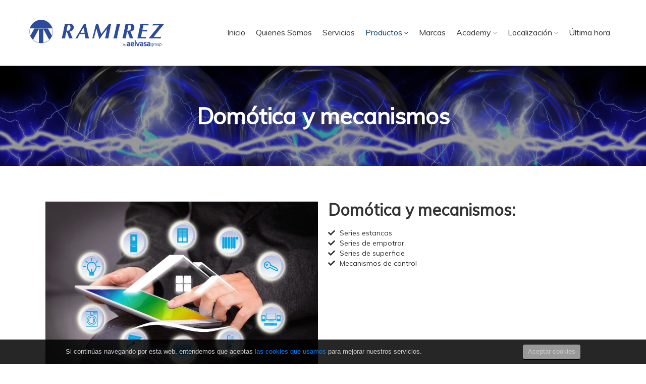

--- FILE ---
content_type: text/html; charset=UTF-8
request_url: https://www.ae-ramirez.com/domotica-y-mecanismos/
body_size: 6003
content:
<!DOCTYPE html><html lang="es"><head><meta charset="UTF-8"><meta name="viewport" content="width=device-width, initial-scale=1, maximum-scale=1"><meta name="msapplication-TileColor" content="#2c4b9d"><meta name="theme-color" content="#2c4b9d"><link rel="profile" href="//gmpg.org/xfn/11"><link media="all" href="https://www.ae-ramirez.com/wp-content/cache/autoptimize/css/autoptimize_87873cfdf5c7f4ba2677904ed5c8b7d1.css" rel="stylesheet" /><title>Productos de Domótica y mecanismos | AE Ramirez by Aelvasa</title><meta name="description" content="AE Ramirez distribuye Productos de Domótica y mecanismos tales como: Series estancas, Series de empotrar, Series de superficie y Mecanismos de control."/><meta name="robots" content="max-snippet:-1, max-image-preview:large, max-video-preview:-1"/><link rel="canonical" href="https://www.ae-ramirez.com/domotica-y-mecanismos/" /><meta property="og:locale" content="es_ES" /><meta property="og:type" content="article" /><meta property="og:title" content="Productos de Domótica y mecanismos | AE Ramirez by Aelvasa" /><meta property="og:description" content="AE Ramirez distribuye Productos de Domótica y mecanismos tales como: Series estancas, Series de empotrar, Series de superficie y Mecanismos de control." /><meta property="og:url" content="https://www.ae-ramirez.com/domotica-y-mecanismos/" /><meta property="og:site_name" content="ELECTRICIDAD RAMÍREZ" /><meta property="og:image" content="https://www.ae-ramirez.com/wp-content/uploads/2020/03/domotica-1024x683.jpg" /><meta property="og:image:secure_url" content="https://www.ae-ramirez.com/wp-content/uploads/2020/03/domotica-1024x683.jpg" /><meta name="twitter:card" content="summary_large_image" /><meta name="twitter:description" content="AE Ramirez distribuye Productos de Domótica y mecanismos tales como: Series estancas, Series de empotrar, Series de superficie y Mecanismos de control." /><meta name="twitter:title" content="Productos de Domótica y mecanismos | AE Ramirez by Aelvasa" /><meta name="twitter:image" content="https://www.ae-ramirez.com/wp-content/uploads/2020/03/domotica-1024x683.jpg" /> <script type='application/ld+json' class='yoast-schema-graph yoast-schema-graph--main'>{"@context":"https://schema.org","@graph":[{"@type":"Organization","@id":"https://www.ae-ramirez.com/#organization","name":"Essan","url":"https://www.ae-ramirez.com/","sameAs":[],"logo":{"@type":"ImageObject","@id":"https://www.ae-ramirez.com/#logo","inLanguage":"es","url":"https://www.ae-ramirez.com/wp-content/uploads/2020/03/LOGO-ESSAN_aelvasa.png","width":2435,"height":574,"caption":"Essan"},"image":{"@id":"https://www.ae-ramirez.com/#logo"}},{"@type":"WebSite","@id":"https://www.ae-ramirez.com/#website","url":"https://www.ae-ramirez.com/","name":"ELECTRICIDAD RAM\u00cdREZ","inLanguage":"es","description":"Almacenes el\u00e9ctricos by Aelvasa group","publisher":{"@id":"https://www.ae-ramirez.com/#organization"},"potentialAction":[{"@type":"SearchAction","target":"https://www.ae-ramirez.com/?s={search_term_string}","query-input":"required name=search_term_string"}]},{"@type":"ImageObject","@id":"https://www.ae-ramirez.com/domotica-y-mecanismos/#primaryimage","inLanguage":"es","url":"https://www.ae-ramirez.com/wp-content/uploads/2020/03/domotica.jpg","width":1920,"height":1280,"caption":"Domotica-y-mecanismos"},{"@type":"WebPage","@id":"https://www.ae-ramirez.com/domotica-y-mecanismos/#webpage","url":"https://www.ae-ramirez.com/domotica-y-mecanismos/","name":"Productos de Dom\u00f3tica y mecanismos | AE Ramirez by Aelvasa","isPartOf":{"@id":"https://www.ae-ramirez.com/#website"},"inLanguage":"es","primaryImageOfPage":{"@id":"https://www.ae-ramirez.com/domotica-y-mecanismos/#primaryimage"},"datePublished":"2020-03-25T10:57:29+00:00","dateModified":"2022-01-07T10:40:54+00:00","description":"AE Ramirez distribuye Productos de Dom\u00f3tica y mecanismos tales como: Series estancas, Series de empotrar, Series de superficie y Mecanismos de control.","potentialAction":[{"@type":"ReadAction","target":["https://www.ae-ramirez.com/domotica-y-mecanismos/"]}]}]}</script> <link rel='dns-prefetch' href='//fonts.googleapis.com' /><link rel="alternate" type="application/rss+xml" title="ELECTRICIDAD RAMÍREZ &raquo; Feed" href="https://www.ae-ramirez.com/feed/" /><link rel="alternate" type="application/rss+xml" title="ELECTRICIDAD RAMÍREZ &raquo; Feed de los comentarios" href="https://www.ae-ramirez.com/comments/feed/" /><link rel='stylesheet' id='dynamic-style-css'  href='https://www.ae-ramirez.com/wp-content/themes/windfall/inc/dynamic-style.php?ver=1.3.1' type='text/css' media='all' /><link rel='stylesheet' id='windfall-google-fonts-css'  href='//fonts.googleapis.com/css?family=Muli%3A%26subset%3D%7CMuli%3A%26subset%3D%7CMuli%3A%26subset%3D%7CMuli%3Anormal%26subset%3D%7CSource+Sans+Pro%3Anormal%26subset%3D' type='text/css' media='all' /><link rel='stylesheet' id='windfall-custom-google-fonts-css'  href='//fonts.googleapis.com/css?family' type='text/css' media='all' /><link rel='stylesheet' id='elementor-post-1748-css'  href='https://www.ae-ramirez.com/wp-content/cache/autoptimize/css/autoptimize_single_9fc15e0576b6d1fabb0adee2c80c8a89.css?ver=1619596480' type='text/css' media='all' /> <script type='text/javascript' src='https://www.ae-ramirez.com/wp-includes/js/jquery/jquery.js?ver=1.12.4-wp'></script> <script type='text/javascript'>var windfall_admin_url = {"ajaxurl":"https:\/\/www.ae-ramirez.com\/wp-admin\/admin-ajax.php","olderpost":"Prev","newerpost":"Next"};</script> <link rel='https://api.w.org/' href='https://www.ae-ramirez.com/wp-json/' /><link rel="EditURI" type="application/rsd+xml" title="RSD" href="https://www.ae-ramirez.com/xmlrpc.php?rsd" /><link rel="wlwmanifest" type="application/wlwmanifest+xml" href="https://www.ae-ramirez.com/wp-includes/wlwmanifest.xml" /><meta name="generator" content="WordPress 5.3.20" /><link rel='shortlink' href='https://www.ae-ramirez.com/?p=1748' /><link rel="alternate" type="application/json+oembed" href="https://www.ae-ramirez.com/wp-json/oembed/1.0/embed?url=https%3A%2F%2Fwww.ae-ramirez.com%2Fdomotica-y-mecanismos%2F" /><link rel="alternate" type="text/xml+oembed" href="https://www.ae-ramirez.com/wp-json/oembed/1.0/embed?url=https%3A%2F%2Fwww.ae-ramirez.com%2Fdomotica-y-mecanismos%2F&#038;format=xml" /> <script type="text/javascript">(function () {
                window.lae_fs = {can_use_premium_code: false};
            })();</script> <link rel="icon" href="https://www.ae-ramirez.com/wp-content/uploads/2021/02/cropped-IMAGO-RAMIREZ-BY-aelvasa-32x32.png" sizes="32x32" /><link rel="icon" href="https://www.ae-ramirez.com/wp-content/uploads/2021/02/cropped-IMAGO-RAMIREZ-BY-aelvasa-192x192.png" sizes="192x192" /><link rel="apple-touch-icon-precomposed" href="https://www.ae-ramirez.com/wp-content/uploads/2021/02/cropped-IMAGO-RAMIREZ-BY-aelvasa-180x180.png" /><meta name="msapplication-TileImage" content="https://www.ae-ramirez.com/wp-content/uploads/2021/02/cropped-IMAGO-RAMIREZ-BY-aelvasa-270x270.png" />  <script async src="https://www.googletagmanager.com/gtag/js?id=UA-163855966-1"></script> <script>window.dataLayer = window.dataLayer || [];
  function gtag(){dataLayer.push(arguments);}
  gtag('js', new Date());

  gtag('config', 'UA-163855966-1');</script> </head><body data-rsssl=1 class="page-template-default page page-id-1748 elementor-default elementor-kit-1280 elementor-page elementor-page-1748"><div class="wndfal-main-wrap  header-style-two fullwidth-menubar"><div class="main-wrap-inner"><header class="wndfal-header  wndfal-sticky"><div class="container"><div class="row align-items-center"><div class="col-lg-3 col-md-6 col-sm-5 col-8"><div class="wndfal-brand" style=""> <a href="https://www.ae-ramirez.com/"> <img src="https://www.ae-ramirez.com/wp-content/uploads/2021/02/LOGO-RAMIREZ-BY-aelvasa.jpg" alt="ELECTRICIDAD RAMÍREZ" class="default-logo normal-logo" width="270" height="63.63"></a></div></div><div class="col-lg-9 col-md-6 col-sm-7 col-4"><div class="header-right"><nav class="wndfal-navigation" data-nav="1199"><ul id="menu-main-menu" class="main-navigation"><li id="menu-item-2635" class="menu-item menu-item-type-post_type menu-item-object-page menu-item-home menu-item-2635"><a href="https://www.ae-ramirez.com/"><span class="menu-text"><span class="menu-text-wrap" data-hover="Inicio">Inicio</span></span></a></li><li id="menu-item-368" class="menu-item menu-item-type-post_type menu-item-object-page menu-item-368"><a href="https://www.ae-ramirez.com/quienes-somos/"><span class="menu-text"><span class="menu-text-wrap" data-hover="Quienes Somos">Quienes Somos</span></span></a></li><li id="menu-item-2741" class="menu-item menu-item-type-post_type menu-item-object-page menu-item-2741"><a href="https://www.ae-ramirez.com/servicios/"><span class="menu-text"><span class="menu-text-wrap" data-hover="Servicios">Servicios</span></span></a></li><li id="menu-item-1042" class="menu-item menu-item-type-post_type menu-item-object-page current-menu-ancestor current-menu-parent current_page_parent current_page_ancestor menu-item-has-children menu-item-1042 has-dropdown"><a href="https://www.ae-ramirez.com/productos/" aria-haspopup="true"><span class="menu-text"><span class="menu-text-wrap" data-hover="Productos">Productos </span></span></a><ul role="menu" class=" dropdown-nav"><li id="menu-item-1702" class="menu-item menu-item-type-post_type menu-item-object-page menu-item-1702"><a href="https://www.ae-ramirez.com/iluminacion/"><span class="menu-text"><span class="menu-text-wrap" data-hover="Iluminación">Iluminación</span></span></a></li><li id="menu-item-1770" class="menu-item menu-item-type-post_type menu-item-object-page menu-item-1770"><a href="https://www.ae-ramirez.com/conduccion-electrica/"><span class="menu-text"><span class="menu-text-wrap" data-hover="Conducción Eléctrica">Conducción Eléctrica</span></span></a></li><li id="menu-item-1771" class="menu-item menu-item-type-post_type menu-item-object-page current-menu-item page_item page-item-1748 current_page_item menu-item-1771 active"><a href="https://www.ae-ramirez.com/domotica-y-mecanismos/"><span class="menu-text"><span class="menu-text-wrap" data-hover="Domótica y mecanismos">Domótica y mecanismos</span></span></a></li><li id="menu-item-1775" class="menu-item menu-item-type-post_type menu-item-object-page menu-item-1775"><a href="https://www.ae-ramirez.com/proteccion-y-control/"><span class="menu-text"><span class="menu-text-wrap" data-hover="Protección y Control">Protección y Control</span></span></a></li><li id="menu-item-1773" class="menu-item menu-item-type-post_type menu-item-object-page menu-item-1773"><a href="https://www.ae-ramirez.com/envolventes/"><span class="menu-text"><span class="menu-text-wrap" data-hover="Envolventes">Envolventes</span></span></a></li><li id="menu-item-1774" class="menu-item menu-item-type-post_type menu-item-object-page menu-item-1774"><a href="https://www.ae-ramirez.com/telecomunicaciones/"><span class="menu-text"><span class="menu-text-wrap" data-hover="Telecomunicaciones">Telecomunicaciones</span></span></a></li><li id="menu-item-1769" class="menu-item menu-item-type-post_type menu-item-object-page menu-item-1769"><a href="https://www.ae-ramirez.com/climatizacion/"><span class="menu-text"><span class="menu-text-wrap" data-hover="Climatización">Climatización</span></span></a></li><li id="menu-item-1772" class="menu-item menu-item-type-post_type menu-item-object-page menu-item-1772"><a href="https://www.ae-ramirez.com/energia/"><span class="menu-text"><span class="menu-text-wrap" data-hover="Energía">Energía</span></span></a></li></ul></li><li id="menu-item-1902" class="menu-item menu-item-type-custom menu-item-object-custom menu-item-1902"><a target="_blank" href="https://www.aunadistribucion.com/proveedores"><span class="menu-text"><span class="menu-text-wrap" data-hover="Marcas">Marcas</span></span></a></li><li id="menu-item-2759" class="menu-item menu-item-type-post_type menu-item-object-page menu-item-has-children menu-item-2759 has-dropdown"><a href="https://www.ae-ramirez.com/academy/" aria-haspopup="true"><span class="menu-text"><span class="menu-text-wrap" data-hover="Academy">Academy </span></span></a><ul role="menu" class=" dropdown-nav"><li id="menu-item-3086" class="menu-item menu-item-type-custom menu-item-object-custom menu-item-3086"><a target="_blank" href="https://www.aunadistribucion.com/videos"><span class="menu-text"><span class="menu-text-wrap" data-hover="Multimedia AUNA">Multimedia AUNA</span></span></a></li><li id="menu-item-2417" class="menu-item menu-item-type-custom menu-item-object-custom menu-item-2417"><a target="_blank" href="https://www.aunadistribucion.com/formaciones"><span class="menu-text"><span class="menu-text-wrap" data-hover="Formación AUNA">Formación AUNA</span></span></a></li><li id="menu-item-2756" class="menu-item menu-item-type-custom menu-item-object-custom menu-item-2756"><a target="_blank" href="https://www.voltimum.es/civicrm/mailing/view?reset=1&#038;id=1527&#038;utm_source=newsletter&#038;utm_medium=email&#038;utm_campaign=ES_W14_050420"><span class="menu-text"><span class="menu-text-wrap" data-hover="Formación Voltimum">Formación Voltimum</span></span></a></li><li id="menu-item-2973" class="menu-item menu-item-type-custom menu-item-object-custom menu-item-2973"><a target="_blank" href="https://www.prysmianclub.es/e-formacion/"><span class="menu-text"><span class="menu-text-wrap" data-hover="Formación Prysmian">Formación Prysmian</span></span></a></li><li id="menu-item-3405" class="menu-item menu-item-type-post_type menu-item-object-page menu-item-3405"><a href="https://www.ae-ramirez.com/academy/management/"><span class="menu-text"><span class="menu-text-wrap" data-hover="Management">Management</span></span></a></li></ul></li><li id="menu-item-1784" class="menu-item menu-item-type-post_type menu-item-object-page menu-item-has-children menu-item-1784 has-dropdown"><a href="https://www.ae-ramirez.com/localizacion/" aria-haspopup="true"><span class="menu-text"><span class="menu-text-wrap" data-hover="Localización">Localización </span></span></a><ul role="menu" class=" dropdown-nav"><li id="menu-item-1796" class="menu-item menu-item-type-post_type menu-item-object-page menu-item-1796"><a href="https://www.ae-ramirez.com/zona-centro/"><span class="menu-text"><span class="menu-text-wrap" data-hover="Zona Centro">Zona Centro</span></span></a></li><li id="menu-item-1795" class="menu-item menu-item-type-post_type menu-item-object-page menu-item-1795"><a href="https://www.ae-ramirez.com/zona-norte/"><span class="menu-text"><span class="menu-text-wrap" data-hover="Zona Norte">Zona Norte</span></span></a></li></ul></li><li id="menu-item-3291" class="menu-item menu-item-type-custom menu-item-object-custom menu-item-3291"><a href="https://www.ae-ramirez.com/ultima-hora/"><span class="menu-text"><span class="menu-text-wrap" data-hover="Última hora">Última hora</span></span></a></li></ul></nav><div class="header-btn  wndfal-btn-69683a9541f38" style="display:none;"><a href="http://www.aelvasa.es/" class="wndfal-btn" style="display: none;"><span class="btn-text-wrap"><span class="btn-text">Aelvasa Group</span></span></a></div></div></div></div></div></header><div class="wndfal-page-title wndfal-parallax padding-default" style="background-image: url(https://www.ae-ramirez.com/wp-content/uploads/2021/03/current-4631715-scaled.jpg);"><div class="wndfal-overlay" ></div><div class="container"><h2 class="page-title">Domótica y mecanismos</h2></div></div><div class="wndfal-mid-wrap padding-default full-width" style=""><div class="container"><div class="row"><div class="col-md-12"><div data-elementor-type="wp-page" data-elementor-id="1748" class="elementor elementor-1748" data-elementor-settings="[]"><div class="elementor-inner"><div class="elementor-section-wrap"><section class="elementor-element elementor-element-2831f698 elementor-section-boxed elementor-section-height-default elementor-section-height-default elementor-section elementor-top-section" data-id="2831f698" data-element_type="section"><div class="elementor-container elementor-column-gap-default"><div class="elementor-row"><div class="elementor-element elementor-element-35b3f77e elementor-column elementor-col-100 elementor-top-column" data-id="35b3f77e" data-element_type="column"><div class="elementor-column-wrap  elementor-element-populated"><div class="elementor-widget-wrap"><section class="elementor-element elementor-element-6cefc91a elementor-section-boxed elementor-section-height-default elementor-section-height-default elementor-section elementor-inner-section" data-id="6cefc91a" data-element_type="section"><div class="elementor-container elementor-column-gap-default"><div class="elementor-row"><div class="elementor-element elementor-element-107d651c elementor-column elementor-col-50 elementor-inner-column" data-id="107d651c" data-element_type="column"><div class="elementor-column-wrap  elementor-element-populated"><div class="elementor-widget-wrap"><div class="elementor-element elementor-element-12f185ae elementor-widget elementor-widget-image" data-id="12f185ae" data-element_type="widget" data-widget_type="image.default"><div class="elementor-widget-container"><div class="elementor-image"> <img width="1024" height="683" src="https://www.ae-ramirez.com/wp-content/uploads/2020/03/domotica-1024x683.jpg" class="attachment-large size-large" alt="Domotica-y-mecanismos" srcset="https://www.ae-ramirez.com/wp-content/uploads/2020/03/domotica-1024x683.jpg 1024w, https://www.ae-ramirez.com/wp-content/uploads/2020/03/domotica-300x200.jpg 300w, https://www.ae-ramirez.com/wp-content/uploads/2020/03/domotica-768x512.jpg 768w, https://www.ae-ramirez.com/wp-content/uploads/2020/03/domotica-1536x1024.jpg 1536w, https://www.ae-ramirez.com/wp-content/uploads/2020/03/domotica-600x400.jpg 600w, https://www.ae-ramirez.com/wp-content/uploads/2020/03/domotica.jpg 1920w" sizes="(max-width: 1024px) 100vw, 1024px" /></div></div></div></div></div></div><div class="elementor-element elementor-element-6b6f9882 elementor-column elementor-col-50 elementor-inner-column" data-id="6b6f9882" data-element_type="column"><div class="elementor-column-wrap  elementor-element-populated"><div class="elementor-widget-wrap"><div class="elementor-element elementor-element-5901c0f elementor-widget elementor-widget-heading" data-id="5901c0f" data-element_type="widget" data-widget_type="heading.default"><div class="elementor-widget-container"><h2 class="elementor-heading-title elementor-size-default">Domótica y mecanismos:</h2></div></div><div class="elementor-element elementor-element-3017bb8 elementor-widget elementor-widget-icon-list" data-id="3017bb8" data-element_type="widget" data-widget_type="icon-list.default"><div class="elementor-widget-container"><ul class="elementor-icon-list-items"><li class="elementor-icon-list-item" > <span class="elementor-icon-list-icon"> <i aria-hidden="true" class="fas fa-check"></i> </span> <span class="elementor-icon-list-text">Series estancas</span></li><li class="elementor-icon-list-item" > <span class="elementor-icon-list-icon"> <i aria-hidden="true" class="fas fa-check"></i> </span> <span class="elementor-icon-list-text">Series de empotrar</span></li><li class="elementor-icon-list-item" > <span class="elementor-icon-list-icon"> <i aria-hidden="true" class="fas fa-check"></i> </span> <span class="elementor-icon-list-text">Series de superficie</span></li><li class="elementor-icon-list-item" > <span class="elementor-icon-list-icon"> <i aria-hidden="true" class="fas fa-check"></i> </span> <span class="elementor-icon-list-text">Mecanismos de control</span></li></ul></div></div></div></div></div></div></div></section></div></div></div></div></div></section><section class="elementor-element elementor-element-20f8a3bf elementor-section-boxed elementor-section-height-default elementor-section-height-default elementor-section elementor-top-section" data-id="20f8a3bf" data-element_type="section"><div class="elementor-container elementor-column-gap-default"><div class="elementor-row"><div class="elementor-element elementor-element-4eb8aa83 elementor-column elementor-col-100 elementor-top-column" data-id="4eb8aa83" data-element_type="column"><div class="elementor-column-wrap  elementor-element-populated"><div class="elementor-widget-wrap"><div class="elementor-element elementor-element-11bad70f elementor-widget elementor-widget-heading" data-id="11bad70f" data-element_type="widget" data-widget_type="heading.default"><div class="elementor-widget-container"><h2 class="elementor-heading-title elementor-size-default">Proveedores principales</h2></div></div><div class="elementor-element elementor-element-5f77a0ba elementor-widget elementor-widget-vt-windfall_client" data-id="5f77a0ba" data-element_type="widget" data-widget_type="vt-windfall_client.default"><div class="elementor-widget-container"><div class="wndfal-partners"><div class="container"><div class="owl-carousel"  data-loop="true" data-items="6" data-margin="5" data-dots="false" data-nav="true" data-autoplay-timeout="5000" data-autoplay="true" data-mouse-drag="true" data-auto-height="true" data-items-tablet="3" data-items-mobile-landscape="2" data-items-mobile-portrait="1" data-rtl="false"><div class="item"><div class="partner-item"><div class="wndfal-image"><a href="https://skyniessen.es/" target="_blank" rel="nofollow"><img src="https://www.ae-ramirez.com/wp-content/uploads/2021/03/logo-niessen-250x150-1.jpg" alt="niessen" style="width: 125px; height: 75px;"></a></div></div></div><div class="item"><div class="partner-item"><div class="wndfal-image"><a href="https://www.se.com/es/es/" target="_blank" rel="nofollow"><img src="https://www.ae-ramirez.com/wp-content/uploads/2021/03/SCHNEIDER-LOGO-250X150.jpg" alt="schneider electric" style="width: 125px; height: 75px;"></a></div></div></div><div class="item"><div class="partner-item"><div class="wndfal-image"><a href="http://www.legrand.es/" target="_blank" rel="nofollow"><img src="https://www.ae-ramirez.com/wp-content/uploads/2021/03/LOGO-LEGRAND-250X150.jpg" alt="LEGRAND" style="width: 125px; height: 75px;"></a></div></div></div><div class="item"><div class="partner-item"><div class="wndfal-image"><a href="https://www.simonelectric.com" target="_blank" rel="nofollow"><img src="https://www.ae-ramirez.com/wp-content/uploads/2021/03/LOGO-SIMON-250X150.jpg" alt="simon" style="width: 125px; height: 75px;"></a></div></div></div><div class="item"><div class="partner-item"><div class="wndfal-image"><a href="https://www.bjc.es/es" target="_blank" rel="nofollow"><img src="https://www.ae-ramirez.com/wp-content/uploads/2021/03/LOGO-BJC-250X150.png" alt="BJC" style="width: 125px; height: 75px;"></a></div></div></div></div></div></div></div></div></div></div></div></div></div></section></div></div></div></div></div></div></div><div id="windfall_intro_widget-2" class="wndfal-widget widget-intro"><div class="wndfal-intro"><div class="container"><div class="row align-items-center"><div class="col-lg-4"><a href="https://www.ae-ramirez.com/" class="intro-item"><span class="intro-title">RAMIREZ<p>Almacenes Eléctricos</p></span></a></div><div class="col-lg-4"><a href="https://www.aelvasa.es/" class="intro-item"><span class="intro-title">AELVASA<p>Global Electric Solutions</p></span></a></div><div class="col-lg-4"><a href="https://www.essan.es/" class="intro-item"><span class="intro-title">ESSAN<p>Suministros Eléctricos</p></span></a></div></div></div></div></div></div><footer class="wndfal-footer"><div class="footer-wrap"><div class="container"><div class="row"><div class="wndfal-widget col-md-6 "><div class="footer-widget wndfal-text-widget"><div class="wndfal-logo "><a href="#0"><img src="https://www.ae-ramirez.com/wp-content/uploads/2021/03/LOGO-RAMIREZ-BY-aelvasa-BLANCO-footer.png" alt="" ></a></div><p>Venta de material eléctrico e iluminación en Vitoria-Gasteiz.</p><p> Realizamos proyectos de iluminación a medida.</p><div class="clear"></div></div></div><div class="wndfal-widget col-md-2 "><div class="widget_text footer-widget widget_custom_html"><h4 class="footer-widget-title">Aelvasa Group</h4><div class="textwidget custom-html-widget"><ul><li><a href="https://www.aelvasa.es/" target="_blank" rel="noopener noreferrer">Aelvasa</a></li><li><a href="https://essan.es/" target="_blank" rel="noopener noreferrer">Essan</a></li></ul></div><div class="clear"></div></div></div><div class="wndfal-widget col-md-2 "><div class="footer-widget wndfal-text-widget"><h4 class="footer-widget-title">Textos legales</h4><ul class=""><li><a href="https://www.ae-ramirez.com/aviso-legal/">Aviso Legal</a></li><li><a href="https://www.ae-ramirez.com/politica-de-cookies/">Política de Cookies</a></li><li><a href="https://www.ae-ramirez.com/politica-de-privacidad/">Política de Privacidad</a></li></ul><div class="clear"></div></div></div><div class="wndfal-widget col-md-2 "><div class="footer-widget wndfal-text-widget"><h4 class="footer-widget-title">Plan de Igualdad</h4><ul class=""><li><a href="https://www.ae-ramirez.com/wp-content/uploads/2025/09/CANAL-DENUNCIAS-AELVASA-AÑO-2025.pdf">Canal de Denuncias</a></li></ul><div class="clear"></div></div></div></div></div></div><div class="wndfal-copyright no-need-border"><div class="container"><div class="row align-items-center"><div class="col-md-12 textcenter"> © Almacenes Eléctricos Ramírez 2026. Todos los derechos reservados. Desarrollado por <a href="https://quickclick.es/" style="text-decoration: underline;" target="_blank">www.QuickClick.es</a></div></div></div></div></footer></div><div class="wndfal-back-top"> <a href="javascript:void(0);"> <span class="wndfal-table-wrap"> <span class="wndfal-align-wrap"> <i class="fa fa-angle-up" aria-hidden="true"></i> </span> </span> </a></div> <script>if (!navigator.userAgent || (
		(navigator.userAgent.indexOf("Speed Insights") == -1) &&
		(navigator.userAgent.indexOf("Googlebot") == -1)
	)) {(function(){
		var s = document.createElement('script'); s.type = 'text/javascript';
		s.async = true; s.src = 'https://www.ae-ramirez.com/wp-content/uploads/machete/cookies_10a6685e.js';
		var body = document.getElementsByTagName('body')[0];
		body.appendChild(s);
	})()}</script> <script type='text/javascript'>var wpcf7 = {"apiSettings":{"root":"https:\/\/www.ae-ramirez.com\/wp-json\/contact-form-7\/v1","namespace":"contact-form-7\/v1"}};</script> <script type='text/javascript'>jQuery(document).ready(function($) {$("#commentform").validate({rules: {author: {required: true,minlength: 2},email: {required: true,email: true},comment: {required: true,minlength: 10}}});});</script> <script type='text/javascript'>var elementorFrontendConfig = {"environmentMode":{"edit":false,"wpPreview":false},"i18n":{"shareOnFacebook":"Compartir en Facebook","shareOnTwitter":"Compartir en Twitter","pinIt":"Pinear","downloadImage":"Descargar imagen"},"is_rtl":false,"breakpoints":{"xs":0,"sm":480,"md":768,"lg":1025,"xl":1440,"xxl":1600},"version":"2.9.6","urls":{"assets":"https:\/\/www.ae-ramirez.com\/wp-content\/plugins\/elementor\/assets\/"},"settings":{"page":[],"general":{"elementor_global_image_lightbox":"yes","elementor_lightbox_enable_counter":"yes","elementor_lightbox_enable_fullscreen":"yes","elementor_lightbox_enable_zoom":"yes","elementor_lightbox_enable_share":"yes","elementor_lightbox_title_src":"title","elementor_lightbox_description_src":"description"},"editorPreferences":[]},"post":{"id":1748,"title":"Productos de Dom\u00f3tica y mecanismos | AE Ramirez by Aelvasa","excerpt":"","featuredImage":false}};</script> <script defer src="https://www.ae-ramirez.com/wp-content/cache/autoptimize/js/autoptimize_0e5c066bf0816fb9cf3ef0ee07202ced.js"></script></body></html>

--- FILE ---
content_type: text/css;;charset=UTF-8
request_url: https://www.ae-ramirez.com/wp-content/themes/windfall/inc/dynamic-style.php?ver=1.3.1
body_size: 2930
content:
  .no-class {}
  .wndfal-preloader, .wndfal-back-top a, .wndfal-callout, .wndfal-form input[type="submit"],.wndfal-footer input[type="submit"],.more-btn:hover, .more-btn:focus, .appointment-style-two .appointment-form, .bullet-list li:before, .widget-contact-info .wndfal-icon, .table thead th, .testimonials-style-two .owl-carousel button.owl-dot.active, .testimonials-style-three .owl-carousel button.owl-dot.active,.woocommerce .cart_totals .calculate-shipping input[type="submit"], .woocommerce .cart_totals .shipping-calculator-form button.button, blockquote:before, .wndfal-partners .owl-carousel button.owl-dot.active, .btn-text-wrap, .masonry-filters ul li a:after, .wndfal-navigation ul li.open > .dropdown-arrow, .callout-style-two .wndfal-btn:hover,.callout-style-two .wndfal-btn:focus,.owl-carousel button.owl-dot.active, .more-btn:hover, .more-btn:focus, .wndfal-intro, .services-style-three .service-item, .services-request input[type="submit"]:hover, .services-request input[type="submit"]:focus, .faq-form input[type="submit"]:hover, .faq-form input[type="submit"]:focus, .contact-form form input[type="submit"]:hover, .contact-form form input[type="submit"]:focus, .woocommerce .price_slider_amount button.button:hover, .woocommerce #respond input#submit.alt:hover, .woocommerce a.button.alt:hover, .woocommerce button.button.alt:hover, .woocommerce input.button.alt:hover,.woocommerce #review_form #respond .form-submit input:hover, .woocommerce #respond input#submit:hover, .woocommerce #review_form #respond .form-submit input:focus, .woocommerce #respond input#submit:focus, .woocommerce form .form-row input.button:hover, .woocommerce form .form-row input.button:focus, .woocommerce form .form-row button.button:hover, .woocommerce form .form-row button.button:focus,.wndfal-comment-form input[type="submit"]:hover, .wndfal-comment-form input[type="submit"]:focus,.woocommerce .cart .actions input[type="submit"].update-cart:hover, .woocommerce .cart .actions input[type="submit"].update-cart:focus,.woocommerce .widget_price_filter .price_slider_amount button.button:hover, .woocommerce .widget_price_filter .price_slider_amount button.button:focus, .woocommerce a.button:hover, .woocommerce button.button:hover, .wndfal-form .wndfal-comment-form input[type="submit"]:hover, .wndfal-form .wndfal-comment-form input[type="submit"]:focus, .comment-respond input[type="submit"]:hover, .comment-respond input[type="submit"]:focus {
    background-color: #2c4b9d;
  }

  ::selection {background: #2c4b9d;}
  ::-webkit-selection {background: #2c4b9d;}
  ::-moz-selection {background: #2c4b9d;}
  ::-o-selection {background: #2c4b9d;}
  ::-ms-selection {background: #2c4b9d;}

  .header-contact-info a:hover, .header-contact-info a:focus, .search-link a:hover, .search-link a:focus,.industry-title a:hover, .industry-title a:focus, .check-list li:before, .wndfal-link:hover, .wndfal-link:focus, .stats-item [class*="ti-"], .emergency-title a:hover, .emergency-title a:focus, .blog-date i, .footer-wrap a:hover, .footer-wrap a:focus, .wndfal-copyright a:hover, .call-link a:hover, .call-link a:focus, .industry-info .wndfal-link, .feature-item .wndfal-icon, .author-name a:hover, .services-emergency span i, .gallery-info a:hover, .gallery-info a:focus, .emergency-call-link a span, .breadcrumb a:hover, .author-rating i.active, .wndfal-faq .section-title-wrap a:hover, .faq-meta a:hover, .contact-info ul li [class*="ti-"], .contact-info ul li i, .contact-inner-info a:hover, .wndfal-widget ul li a:hover, .wndfal-widget ul li a:focus, .woocommerce .cart_totals .calculate-shipping a:hover, .woocommerce form .lost_password a:hover, .post-date i, .blog-date ul li a:hover, .wndfal-blog-tags a:hover, .woocommerce .star-rating span, .wndfal-navigation > ul > li.active > a, .breadcrumbs ul.trail-items li a:hover, .wndfal-widget.widget_rss ul li a:hover, .wndfal-widget.widget_recent_comments ul li a:hover, .woocommerce p.stars.selected a.active:before, .woocommerce p.stars:hover a:before, .woocommerce p.stars.selected a:not(.active)::before, .vt-nav-links > div:hover, .vt-nav-links > div:hover a, .footer-widget .header-contact-info a:hover, .header-style-one .wndfal-navigation > ul > li.current-menu-ancestor > a, .header-style-one .wndfal-navigation > ul > li.current-menu-parent > a {
    color: #2c4b9d;
  }

  .woocommerce-product-search button:hover, .woocommerce .woocommerce-widget-layered-nav-dropdown__submit:hover, .testi-global .owl-carousel button.owl-dot.active, .saspot-social.rounded a:hover, .woocommerce .cart .actions button.button:hover, .woocommerce-account .addresses .title .edit:hover {
    background: #2c4b9d;
  }

  .more-btn:hover, .more-btn:focus {border-color: #2c4b9d;}

  .no-class {}
  .wndfal-back-top a:hover, .wndfal-back-top a:focus, .service-item.wndfal-hover:after, .wndfal-form input[type="submit"]:hover, .wndfal-form input[type="submit"]:focus, .wndfal-footer input[type="submit"]:hover, .wndfal-footer input[type="submit"]:focus, .wndfal-emergency, .appointment-style-two .appointment-form input[type="submit"], .wndfal-callout.callout-style-two, .mate-designation, .services-emergency span, .navigation-wrap, .service-details .bullet-list li:before, .services-request input[type="submit"], .widget-services .btn-link, .faq-form input[type="submit"], .contact-form form input[type="submit"], .woocommerce ul.products li.product.wndfal-hover .button, .woocommerce ul.products li.product.wndfal-hover .added_to_cart, .woocommerce nav.woocommerce-pagination ul li a:focus, .woocommerce nav.woocommerce-pagination ul li a:hover, .woocommerce nav.woocommerce-pagination ul li span.current, .woocommerce .widget_price_filter .price_slider_wrapper .ui-slider-horizontal .ui-slider-range, .tag-widget a:hover, .tag-widget a:focus, .tagcloud a:hover, .tagcloud a:focus,.woocommerce #respond input#submit.alt, .woocommerce a.button.alt, .woocommerce button.button.alt, .woocommerce input.button.alt, .woocommerce #review_form #respond .form-submit input, .woocommerce #respond input#submit, .woocommerce .cart .actions .coupon input[type="submit"]:hover, .woocommerce .cart .actions .coupon input[type="submit"]:focus, .woocommerce .cart .actions input[type="submit"].update-cart, .woocommerce .cart_totals .calculate-shipping input[type="submit"]:hover, .woocommerce .cart_totals .calculate-shipping input[type="submit"]:focus,.woocommerce .cart_totals .shipping-calculator-form button.button:hover,.woocommerce .cart_totals .shipping-calculator-form button.button:focus,.woocommerce form .form-row input.button, .page-item.active .page-link, .woocommerce form .form-row button.button, .page-link:hover, .page-link:focus, .blog-detail .bullet-list li:before, .wndfal-social.square a:hover, .wndfal-social.square a:focus, .wndfal-comments-area a.comment-reply-link:hover, .wndfal-comments-area .comment-reply-link:focus, .wndfal-comment-form input[type="submit"], .comment-respond input[type="submit"] .wndfal-social.rounded a:before, .wndfal-social.rounded a:after, .blog-comment a:hover, .blog-comment a:focus, .widget_search form input[type="submit"]:hover, .widget_search form input[type="submit"]:focus, .download-item.wndfal-hover .wndfal-icon, .wndfal-btn:before, .wndfal-btn:after, .wndfal-btn .btn-text-wrap:before, .wndfal-btn .btn-text-wrap:after, .radio-icon-wrap input[type="radio"]:checked + .radio-icon:before, .woocommerce span.onsale, .wndfal-navigation ul li .dropdown-nav li.open > .dropdown-arrow, .woocommerce a.button, .woocommerce button.button {
    background-color: 647bb1;
  }

  .woocommerce-product-search button, .woocommerce .woocommerce-widget-layered-nav-dropdown__submit, .woocommerce .cart .actions input[type="submit"].update-cart, .woocommerce .cart .actions button.button, .woocommerce-account .addresses .title .edit, .owl-carousel .customer-name a:before, .owl-carousel .customer-name a:after {
    background: 647bb1;
  }

  a:hover, a:focus, .wndfal-btn:hover, .wndfal-social a:hover, .wndfal-social a:focus, .dropdown-nav > li:hover > a, .dropdown-nav > li:focus > a, .dropdown-nav > li.active > a, .dropdown-nav > li.sub .dropdown-nav li:hover a, .btn-link, .btn-link:hover, .btn-link:focus, .wndfal-link, .call-link a, .header-style-two .wndfal-navigation > ul > li.active > a, .header-style-two .wndfal-navigation > ul > li.has-dropdown.active > a .menu-text:after, .mate-info ul li a:hover, .download-item .wndfal-icon, .header-contact-info a, .testimonials-style-two .author-name, .reliable-style-two .wndfal-border-btn, .widget-services .bullet-list li.active a, .widget-services .bullet-list li a:hover, .testimonials-style-two .author-name, .testimonials-style-three .author-name, .wndfal-faq .section-title-wrap a, .faq-meta a, .woocommerce div.product .product_meta a:hover, .woocommerce #reviews #comments ol.commentlist li time, .woocommerce .cart_totals .calculate-shipping a, .error-title, .wndfal-error .wndfal-btn, .author-content .wndfal-social a:hover, .wndfal-comments-area .wndfal-comments-meta .comments-date, ul.mate-contact, ul.mate-contact li a, .dropdown-nav > li.current-menu-ancestor > a, .dropdown-nav > li.current-menu-parent > a {
    color: 647bb1;
  }

  .woocommerce nav.woocommerce-pagination ul li a:focus, .woocommerce nav.woocommerce-pagination ul li a:hover, .woocommerce nav.woocommerce-pagination ul li span.current, .wndfal-comments-area .comment-reply-link:hover, .wndfal-comments-area .comment-reply-link:focus {
    border-color: 647bb1;
  }
.no-class {}
.wndfal-topbar {
  background-color: ;
}
.wndfal-topbar {
  border-color: ;
}
@media (max-width: 1199px) {
  .no-class {}
  .search-link {
    text-align: right;
    position: relative;
    z-index: 4;
    top: 3px;
  }
  .header-style-two .header-btn {
    margin-right: 45px;
    position: relative;
    z-index: 4;
  }
  .wndfal-main-wrap[class*="header-style-"] .wndfal-navigation .container {
    padding: 0 15px;
  }
  .wndfal-main-wrap[class*="header-style-"] .wndfal-navigation > ul > li > a {
    padding-left: 0;
  }
  .wndfal-toggle {
    display: inline-block;
  }
  .navigation-wrap {
    padding: 13px 20px;
    position: relative;
  }
  .wndfal-navigation {
    display: none !important;
    position: absolute;
    top: 100%;
    left: 0;
    right: 0;
    width: 100%;
    height: 50vh;
    padding-bottom: 25px;
    margin: 0 auto;
    background: #ffffff;
    overflow: auto;
    -webkit-overflow-scrolling: touch;
    -ms-overflow-style: -ms-autohiding-scrollbar;
    -webkit-box-shadow: 0 3px 4px rgba(0, 0, 0, 0.2);
    -ms-box-shadow: 0 3px 4px rgba(0, 0, 0, 0.2);
    box-shadow: 0 3px 4px rgba(0, 0, 0, 0.2);
    z-index: 2;
  }
  .wndfal-navigation .container {
    padding: 0;
  }
  .wndfal-navigation > ul > li {
    float: none;
  }
  .wndfal-navigation > ul > li > a {
    display: block;
    padding: 10px 60px 10px 20px;
    color: #777777;
    line-height: 22px;
    border-bottom: 1px solid rgba(0, 0, 0, 0.1);
  }
  .wndfal-navigation ul > li.has-dropdown:hover > .dropdown-nav {
    -webkit-transform: none;
    -ms-transform: none;
    transform: none;
  }
  .dropdown-nav {
    display: none;
    padding: 0 0 0 25px;
    min-width: 10px;
    opacity: 1;
    visibility: visible;
    position: static;
    -webkit-transition: none;
    -ms-transition: none;
    transition: none;
    -webkit-transform: none;
    -ms-transform: none;
    transform: none;
    -webkit-box-shadow: none;
    -ms-box-shadow: none;
    box-shadow: none;
  }
  .wndfal-main-wrap[class*="header-style-"] .dropdown-nav {
    padding-left: 15px;
  }
  .wndfal-navigation .has-dropdown.sub .dropdown-nav {
    padding-left: 15px;
  }
  .dropdown-nav li a {
    padding: 10px 60px 10px 0;
    line-height: 22px;
    border-bottom: 1px solid #dfdfdf;
  }
  .wndfal-navigation .has-dropdown.sub > a:after {
    display: none;
  }
  .dropdown-nav > li:hover > a,
  .dropdown-nav > li:focus > a,
  .dropdown-nav > li.active > a {
    background: transparent;
  }
  .wndfal-navigation > ul > li.has-dropdown > a .menu-text:after,
  .wndfal-navigation > ul > li > a:after {
    display: none;
  }
  .dropdown-arrow {
    display: inline-block;
  }

}
body, form p, .footer-wrap p,.woocommerce .woocommerce-result-count, .woocommerce-page .woocommerce-result-count,.woocommerce #reviews #comments ol.commentlist li .comment-text .meta, blockquote p, .author-content .author-name, .customer-name, .author-name, .services-emergency span, .blog-comment a,#multi-step-form .fw-wizard-buttons button, #multi-step-form .fw-wizard-buttons .fw-btn, .woocommerce #review_form #respond .comment-form label  {
   font-family: "Muli";  }
.wndfal-navigation, .wndfal-navigation > ul > li, .wndfal-navigation > ul > li > a, .mean-container .mean-nav ul li a  {
   font-family: "Muli";}
.dropdown-nav > li, .dropdown-nav li a, .dropdown-nav, .mean-container .mean-nav ul.sub-menu li a  {
   font-family: "Muli";}
h1, h2, h3, h4, h5, h6, .text-logo  {
   font-family: "Muli"; font-weight:     normal;}
.caption-subtitle, .check-list,.mate-info ul, .service-details .bullet-list, .table td, .accordion-style-two .bullet-list, .woocommerce ul.products li.product .price, .tag-widget a, .tagcloud a, .woocommerce #reviews #comments ol.commentlist li time, .woocommerce table.shop_table td .woocommerce-Price-amount, .woocommerce form .form-text, .woocommerce .woocommerce-checkout-review-order table.shop_table .cart_item,
.woocommerce #add_payment_method #payment div.payment_box p, .woocommerce .woocommerce-cart #payment div.payment_box p, .woocommerce .woocommerce-checkout #payment div.payment_box p, .post-date, .blog-inner-title, .blog-detail .bullet-list, .wndfal-blog-tags, .wndfal-comments-area .wndfal-comments-meta .comments-date, .woocommerce span.onsale, .feature-item p,.section-title-wrap p,.blog-info p,
.blog-detail p,.wndfal-blog-detail p.logged-in-as,.woocommerce p,.contact-info .section-title-wrap p,.card-body p,.widget-testimonials-info p,
.brochure-wrap p,.about-info p,.industry-info-inner p,.service-item p,.card-body,.customer-item p,.service-info p,.testimonial-item p,.offer-info p, .download-info p  {
   font-family: "Source Sans Pro"; font-weight:     normal;}


--- FILE ---
content_type: text/css
request_url: https://www.ae-ramirez.com/wp-content/cache/autoptimize/css/autoptimize_single_9fc15e0576b6d1fabb0adee2c80c8a89.css?ver=1619596480
body_size: 67
content:
.elementor-1748 .elementor-element.elementor-element-2831f698{margin-top:-30px;margin-bottom:0}.elementor-1748 .elementor-element.elementor-element-5901c0f .elementor-heading-title{font-weight:700}.elementor-1748 .elementor-element.elementor-element-3017bb8 .elementor-icon-list-icon i{font-size:14px}.elementor-1748 .elementor-element.elementor-element-3017bb8 .elementor-icon-list-icon svg{width:14px}.elementor-1748 .elementor-element.elementor-element-11bad70f .elementor-heading-title{font-weight:400}.elementor-1748 .elementor-element.elementor-element-11bad70f>.elementor-widget-container{margin:50px 0 0}.elementor-1748 .elementor-element.elementor-element-5f77a0ba .partners-title{color:#fff}